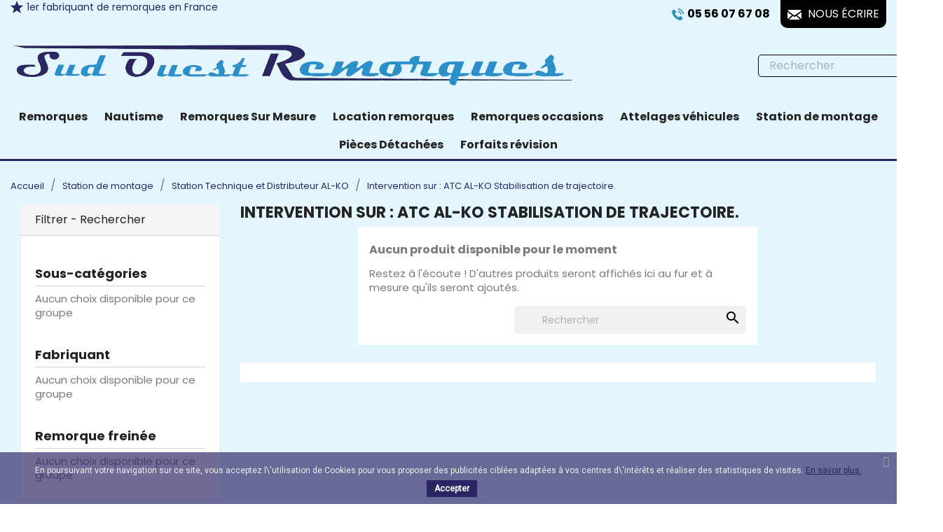

--- FILE ---
content_type: text/html; charset=utf-8
request_url: https://www.remorque-33.com/651-intervention-sur-atc-al-ko-stabilisation-de-trajectoire
body_size: 12998
content:
<!doctype html>
<html lang="fr-FR">

  <head>
    
      
  <meta charset="utf-8">


  <meta http-equiv="x-ua-compatible" content="ie=edge">



  <title>Intervention sur : ATC AL-KO Stabilisation de trajectoire.</title>
  
    
  
  <link rel="preconnect" href="https://fonts.googleapis.com">
<link rel="preconnect" href="https://fonts.gstatic.com" crossorigin>
<link href="https://fonts.googleapis.com/css2?family=Poppins:wght@300;400;700&display=swap" rel="stylesheet">

  <meta name="description" content="Intervention sur : système de stabilisation de trajectoire ATC ALKO pour remorques et caravanes.">
  <meta name="keywords" content="">
        <link rel="canonical" href="https://www.remorque-33.com/651-intervention-sur-atc-al-ko-stabilisation-de-trajectoire">
    
      
  
  
    <script type="application/ld+json">
  {
    "@context": "https://schema.org",
    "@type": "Organization",
    "name" : "Sud Ouest Remorques",
    "url" : "https://www.remorque-33.com/",
          "logo": {
        "@type": "ImageObject",
        "url":"https://www.remorque-33.com/img/logo-1664288142.jpg"
      }
      }
</script>		<link rel="stylesheet" href="https://www.remorque-33.com/themes/classic/assets/cache/theme-c92e0b39.css" media="all">
	
	


        <link rel="preload" href="/modules/creativeelements/views/lib/ceicons/fonts/ceicons.woff2?t6ebnx"
            as="font" type="font/woff2" crossorigin>
                <link rel="preload" href="/modules/creativeelements/views/lib/font-awesome/fonts/fontawesome-webfont.woff2?v=4.7.0"
            as="font" type="font/woff2" crossorigin>
        

<script type="application/ld+json">
  {
    "@context": "https://schema.org",
    "@type": "WebPage",
    "isPartOf": {
      "@type": "WebSite",
      "url":  "https://www.remorque-33.com/",
      "name": "Sud Ouest Remorques"
    },
    "name": "Intervention sur : ATC AL-KO Stabilisation de trajectoire.",
    "url":  "https://www.remorque-33.com/651-intervention-sur-atc-al-ko-stabilisation-de-trajectoire"
  }
</script>


  <script type="application/ld+json">
    {
      "@context": "https://schema.org",
      "@type": "BreadcrumbList",
      "itemListElement": [
                  {
            "@type": "ListItem",
            "position": 1,
            "name": "Accueil",
            "item": "https://www.remorque-33.com/"
          },                  {
            "@type": "ListItem",
            "position": 2,
            "name": "Station de montage",
            "item": "https://www.remorque-33.com/607-station-de-montage"
          },                  {
            "@type": "ListItem",
            "position": 3,
            "name": "Station Technique et Distributeur AL-KO",
            "item": "https://www.remorque-33.com/640-station-technique-et-distributeur-al-ko"
          },                  {
            "@type": "ListItem",
            "position": 4,
            "name": "Intervention sur : ATC AL-KO Stabilisation de trajectoire.",
            "item": "https://www.remorque-33.com/651-intervention-sur-atc-al-ko-stabilisation-de-trajectoire"
          }              ]
    }
  </script>
  
  
  
  <script type="application/ld+json">
  {
    "@context": "https://schema.org",
    "@type": "ItemList",
    "itemListElement": [
        ]
  }
</script>

  
  
    
  

  
    <meta property="og:title" content="Intervention sur : ATC AL-KO Stabilisation de trajectoire." />
    <meta property="og:description" content="Intervention sur : système de stabilisation de trajectoire ATC ALKO pour remorques et caravanes." />
    <meta property="og:url" content="https://www.remorque-33.com/651-intervention-sur-atc-al-ko-stabilisation-de-trajectoire" />
    <meta property="og:site_name" content="Sud Ouest Remorques" />
    <meta property="og:type" content="website" />    



  <meta name="viewport" content="width=device-width, initial-scale=1">



  <link rel="icon" type="image/vnd.microsoft.icon" href="https://www.remorque-33.com/img/favicon.ico?1664288142">
  <link rel="shortcut icon" type="image/x-icon" href="https://www.remorque-33.com/img/favicon.ico?1664288142">



  



  

  <script type="text/javascript">
        var ASSearchUrl = "https:\/\/www.remorque-33.com\/module\/pm_advancedsearch4\/advancedsearch4";
        var LS_Meta = {"v":"6.6.9"};
        var as4_orderBySalesAsc = "Meilleures ventes en dernier";
        var as4_orderBySalesDesc = "Meilleures ventes en premier";
        var prestashop = {"cart":{"products":[],"totals":{"total":{"type":"total","label":"Total","amount":0,"value":"0,00\u00a0\u20ac"},"total_including_tax":{"type":"total","label":"Total TTC","amount":0,"value":"0,00\u00a0\u20ac"},"total_excluding_tax":{"type":"total","label":"Total HT :","amount":0,"value":"0,00\u00a0\u20ac"}},"subtotals":{"products":{"type":"products","label":"Sous-total","amount":0,"value":"0,00\u00a0\u20ac"},"discounts":null,"shipping":{"type":"shipping","label":"Livraison","amount":0,"value":""},"tax":null},"products_count":0,"summary_string":"0 articles","vouchers":{"allowed":0,"added":[]},"discounts":[],"minimalPurchase":0,"minimalPurchaseRequired":""},"currency":{"id":1,"name":"Euro","iso_code":"EUR","iso_code_num":"978","sign":"\u20ac"},"customer":{"lastname":null,"firstname":null,"email":null,"birthday":null,"newsletter":null,"newsletter_date_add":null,"optin":null,"website":null,"company":null,"siret":null,"ape":null,"is_logged":false,"gender":{"type":null,"name":null},"addresses":[]},"language":{"name":"Fran\u00e7ais (French)","iso_code":"fr","locale":"fr-FR","language_code":"fr-fr","is_rtl":"0","date_format_lite":"d\/m\/Y","date_format_full":"d\/m\/Y H:i:s","id":1},"page":{"title":"","canonical":"https:\/\/www.remorque-33.com\/651-intervention-sur-atc-al-ko-stabilisation-de-trajectoire","meta":{"title":"Intervention sur : ATC AL-KO Stabilisation de trajectoire.","description":"Intervention sur : syst\u00e8me de stabilisation de trajectoire ATC ALKO pour remorques et caravanes.","keywords":"","robots":"index"},"page_name":"category","body_classes":{"lang-fr":true,"lang-rtl":false,"country-FR":true,"currency-EUR":true,"layout-left-column":true,"page-category":true,"tax-display-enabled":true,"category-id-651":true,"category-Intervention sur : ATC AL-KO Stabilisation de trajectoire.":true,"category-id-parent-640":true,"category-depth-level-4":true},"admin_notifications":[]},"shop":{"name":"Sud Ouest Remorques","logo":"https:\/\/www.remorque-33.com\/img\/logo-1664288142.jpg","stores_icon":"https:\/\/www.remorque-33.com\/img\/logo_stores.png","favicon":"https:\/\/www.remorque-33.com\/img\/favicon.ico"},"urls":{"base_url":"https:\/\/www.remorque-33.com\/","current_url":"https:\/\/www.remorque-33.com\/651-intervention-sur-atc-al-ko-stabilisation-de-trajectoire","shop_domain_url":"https:\/\/www.remorque-33.com","img_ps_url":"https:\/\/www.remorque-33.com\/img\/","img_cat_url":"https:\/\/www.remorque-33.com\/img\/c\/","img_lang_url":"https:\/\/www.remorque-33.com\/img\/l\/","img_prod_url":"https:\/\/www.remorque-33.com\/img\/p\/","img_manu_url":"https:\/\/www.remorque-33.com\/img\/m\/","img_sup_url":"https:\/\/www.remorque-33.com\/img\/su\/","img_ship_url":"https:\/\/www.remorque-33.com\/img\/s\/","img_store_url":"https:\/\/www.remorque-33.com\/img\/st\/","img_col_url":"https:\/\/www.remorque-33.com\/img\/co\/","img_url":"https:\/\/www.remorque-33.com\/themes\/classic\/assets\/img\/","css_url":"https:\/\/www.remorque-33.com\/themes\/classic\/assets\/css\/","js_url":"https:\/\/www.remorque-33.com\/themes\/classic\/assets\/js\/","pic_url":"https:\/\/www.remorque-33.com\/upload\/","pages":{"address":"https:\/\/www.remorque-33.com\/adresse","addresses":"https:\/\/www.remorque-33.com\/adresses","authentication":"https:\/\/www.remorque-33.com\/connexion","cart":"https:\/\/www.remorque-33.com\/panier","category":"https:\/\/www.remorque-33.com\/index.php?controller=category","cms":"https:\/\/www.remorque-33.com\/index.php?controller=cms","contact":"https:\/\/www.remorque-33.com\/nous-contacter","discount":"https:\/\/www.remorque-33.com\/reduction","guest_tracking":"https:\/\/www.remorque-33.com\/suivi-commande-invite","history":"https:\/\/www.remorque-33.com\/historique-commandes","identity":"https:\/\/www.remorque-33.com\/identite","index":"https:\/\/www.remorque-33.com\/","my_account":"https:\/\/www.remorque-33.com\/mon-compte","order_confirmation":"https:\/\/www.remorque-33.com\/confirmation-commande","order_detail":"https:\/\/www.remorque-33.com\/index.php?controller=order-detail","order_follow":"https:\/\/www.remorque-33.com\/suivi-commande","order":"https:\/\/www.remorque-33.com\/commande","order_return":"https:\/\/www.remorque-33.com\/index.php?controller=order-return","order_slip":"https:\/\/www.remorque-33.com\/avoirs","pagenotfound":"https:\/\/www.remorque-33.com\/page-introuvable","password":"https:\/\/www.remorque-33.com\/recuperation-mot-de-passe","pdf_invoice":"https:\/\/www.remorque-33.com\/index.php?controller=pdf-invoice","pdf_order_return":"https:\/\/www.remorque-33.com\/index.php?controller=pdf-order-return","pdf_order_slip":"https:\/\/www.remorque-33.com\/index.php?controller=pdf-order-slip","prices_drop":"https:\/\/www.remorque-33.com\/promotions","product":"https:\/\/www.remorque-33.com\/index.php?controller=product","search":"https:\/\/www.remorque-33.com\/recherche","sitemap":"https:\/\/www.remorque-33.com\/plan-site","stores":"https:\/\/www.remorque-33.com\/magasins","supplier":"https:\/\/www.remorque-33.com\/fournisseur","register":"https:\/\/www.remorque-33.com\/connexion?create_account=1","order_login":"https:\/\/www.remorque-33.com\/commande?login=1"},"alternative_langs":[],"theme_assets":"\/themes\/classic\/assets\/","actions":{"logout":"https:\/\/www.remorque-33.com\/?mylogout="},"no_picture_image":{"bySize":{"cart_default":{"url":"https:\/\/www.remorque-33.com\/img\/p\/fr-default-cart_default.jpg","width":80,"height":80},"small_default":{"url":"https:\/\/www.remorque-33.com\/img\/p\/fr-default-small_default.jpg","width":98,"height":98},"medium_default":{"url":"https:\/\/www.remorque-33.com\/img\/p\/fr-default-medium_default.jpg","width":125,"height":125},"home_default":{"url":"https:\/\/www.remorque-33.com\/img\/p\/fr-default-home_default.jpg","width":250,"height":250},"large_default":{"url":"https:\/\/www.remorque-33.com\/img\/p\/fr-default-large_default.jpg","width":458,"height":458},"thickbox_default":{"url":"https:\/\/www.remorque-33.com\/img\/p\/fr-default-thickbox_default.jpg","width":800,"height":800}},"small":{"url":"https:\/\/www.remorque-33.com\/img\/p\/fr-default-cart_default.jpg","width":80,"height":80},"medium":{"url":"https:\/\/www.remorque-33.com\/img\/p\/fr-default-home_default.jpg","width":250,"height":250},"large":{"url":"https:\/\/www.remorque-33.com\/img\/p\/fr-default-thickbox_default.jpg","width":800,"height":800},"legend":""}},"configuration":{"display_taxes_label":true,"display_prices_tax_incl":true,"is_catalog":true,"show_prices":true,"opt_in":{"partner":true},"quantity_discount":{"type":"discount","label":"Remise sur prix unitaire"},"voucher_enabled":0,"return_enabled":0},"field_required":[],"breadcrumb":{"links":[{"title":"Accueil","url":"https:\/\/www.remorque-33.com\/"},{"title":"Station de montage","url":"https:\/\/www.remorque-33.com\/607-station-de-montage"},{"title":"Station Technique et Distributeur AL-KO","url":"https:\/\/www.remorque-33.com\/640-station-technique-et-distributeur-al-ko"},{"title":"Intervention sur : ATC AL-KO Stabilisation de trajectoire.","url":"https:\/\/www.remorque-33.com\/651-intervention-sur-atc-al-ko-stabilisation-de-trajectoire"}],"count":4},"link":{"protocol_link":"https:\/\/","protocol_content":"https:\/\/"},"time":1769323356,"static_token":"8ebe46cc20460acd72fe76dffe2056bf","token":"da7eb9792f5562908b8abc133f2b51f3","debug":false};
        var psr_icon_color = "#F19D76";
      </script>



  <meta name="generator" content="Powered by Creative Slider 6.6.9 - Multi-Purpose, Responsive, Parallax, Mobile-Friendly Slider Module for PrestaShop." />

<!-- emarketing start -->


<!-- emarketing end -->
<link href="https://fonts.googleapis.com/css?family=Roboto" rel="stylesheet" type="text/css" media="all">





<script type="text/javascript">

    var cb_settings = {

        cb_bg_color:"rgba(42, 37, 100, 0.67)",

        cb_font_style:"Roboto",

        cb_text_color:"#efefef",

        cb_inf_text_color:"#2a2564",

        cb_loop:"1",

        cb_font_size:"12",

        cb_button_bg_color:"#2a2564",

        cb_button_bg_color_hover:"#2a2564",

        cb_button_text_color:"#ffffff",

    };



    var cb_cms_url = "https://www.remorque-33.com/content/11-actualites";

    var cb_position = "bottom";

    var cb_text = "En poursuivant votre navigation sur ce site, vous acceptez l\\\&#039;utilisation de Cookies pour vous proposer des publicités ciblées adaptées à vos centres d\\\&#039;intérêts et réaliser des statistiques de visites.";

    var cb_link_text = "En savoir plus.";

    var cd_button_text = "Accepter";

</script>





    <meta id="js-rcpgtm-tracking-config" data-tracking-data="%7B%22gtm%22%3A%7B%22tracking_id%22%3A%22GTM-WGNTDCT%22%2C%22is_disable_tracking%22%3Afalse%7D%2C%22gua%22%3A%7B%22tracking_id%22%3A%22UA-190829682-2%22%2C%22site_speed_sample_rate%22%3A1%2C%22is_data_import%22%3Atrue%2C%22is_anonymize_ip%22%3Atrue%2C%22is_user_id%22%3Afalse%2C%22is_link_attribution%22%3Atrue%2C%22cross_domain_list%22%3A%5B%5D%2C%22dimensions%22%3A%7B%22ecomm_prodid%22%3A1%2C%22ecomm_pagetype%22%3A2%2C%22ecomm_totalvalue%22%3A3%2C%22dynx_itemid%22%3A4%2C%22dynx_itemid2%22%3A5%2C%22dynx_pagetype%22%3A6%2C%22dynx_totalvalue%22%3A7%7D%7D%2C%22ga4%22%3A%7B%22tracking_id%22%3A%22G-NCHJ8Z2XEN%22%2C%22is_data_import%22%3Atrue%7D%2C%22gads%22%3A%7B%22tracking_id%22%3A%22413114236%22%2C%22merchant_id%22%3A%22%22%2C%22conversion_labels%22%3A%7B%22create_account%22%3A%22%22%2C%22product_view%22%3A%22%22%2C%22add_to_cart%22%3A%22%22%2C%22begin_checkout%22%3A%22%22%2C%22purchase%22%3A%22qkmeCI2il_kBEPy-_sQB%22%7D%7D%2C%22gfeeds%22%3A%7B%22retail%22%3A%7B%22is_enabled%22%3Afalse%2C%22prefix%22%3A%22%22%2C%22variant%22%3A%22%22%7D%2C%22custom%22%3A%7B%22is_enabled%22%3Afalse%2C%22is_id2%22%3Afalse%2C%22prefix%22%3A%22%22%2C%22variant%22%3A%22%22%7D%7D%2C%22optimize%22%3A%7B%22tracking_id%22%3A%22%22%2C%22is_async%22%3Afalse%2C%22hiding_class_name%22%3A%22optimize-loading%22%2C%22hiding_timeout%22%3A3000%7D%2C%22bing%22%3A%7B%22tracking_id%22%3A%22%22%2C%22feed_prefix%22%3A%22%22%2C%22feed_variant%22%3A%22%22%7D%2C%22facebook%22%3A%7B%22tracking_id%22%3A%22%22%2C%22feed_prefix%22%3A%22%22%2C%22feed_variant%22%3A%22%22%7D%2C%22twitter%22%3A%7B%22tracking_id%22%3A%22%22%7D%2C%22criteo%22%3A%7B%22tracking_id%22%3A%22%22%2C%22feed_prefix%22%3A%22%22%2C%22feed_variant%22%3A%22%22%7D%2C%22context%22%3A%7B%22browser%22%3A%7B%22device_type%22%3A1%7D%2C%22localization%22%3A%7B%22id_country%22%3A8%2C%22country_code%22%3A%22FR%22%2C%22id_currency%22%3A1%2C%22currency_code%22%3A%22EUR%22%2C%22id_lang%22%3A1%2C%22lang_code%22%3A%22fr%22%7D%2C%22page%22%3A%7B%22controller_name%22%3A%22category%22%2C%22products_per_page%22%3A60%2C%22category%22%3A%7B%22id_category%22%3A651%2C%22name%22%3A%22Intervention%20sur%20%3A%20ATC%20AL-KO%20Stabilisation%20de%20trajectoire.%22%2C%22path%22%3A%5B%22Accueil%22%2C%22Station%20de%20montage%22%2C%22Station%20Technique%20et%20Distributeur%20AL-KO%22%2C%22Intervention%20sur%20%3A%20ATC%20AL-KO%20Stabilisation%20de%20trajectoire.%22%5D%7D%2C%22search_term%22%3A%22%22%7D%2C%22shop%22%3A%7B%22id_shop%22%3A1%2C%22shop_name%22%3A%22Sud%20Ouest%20Remorque%2033%22%2C%22base_dir%22%3A%22https%3A%2F%2Fwww.remorque-33.com%2F%22%7D%2C%22tracking_module%22%3A%7B%22module_name%22%3A%22rcpgtagmanager%22%2C%22checkout_module%22%3A%7B%22module%22%3A%22default%22%2C%22controller%22%3A%22order%22%7D%2C%22service_version%22%3A%2217%22%2C%22token%22%3A%2213795a3a50bae43997c8e84ee0478e00%22%7D%2C%22user%22%3A%5B%5D%7D%7D">
    <script type="text/javascript" data-keepinline="true" data-cfasync="false" src="/modules/rcpgtagmanager/views/js/hook/trackingClient.bundle.js"></script>



    
  </head>

  <body id="category" class="lang-fr country-fr currency-eur layout-left-column page-category tax-display-enabled category-id-651 category-intervention-sur-atc-al-ko-stabilisation-de-trajectoire- category-id-parent-640 category-depth-level-4 elementor-page elementor-page-651040101">

    
      
    

    <main>
      
              

      <header id="header">
        
          
  <div class="header-banner">
    
  </div>



  <nav class="header-nav">
    <div class="container-fluid">
      <div class="row">
        <div class="hidden-sm-down">
          <div class="col-md-5 col-xs-12">
            <p class="title_nav"><img src="https://www.remorque-33.com/themes/classic/assets/img/star.png" alt="">1er fabriquant de remorques en France </p>
          </div>
          <div class="col-md-7 right-nav">
              <div id="_desktop_contact_link">
  <div id="contact-link">
    <div class="phone">
       <img class="nav-icon" src="https://www.remorque-33.com/themes/classic/assets/img/phone.png" /><span>05 56 07 67 08</span> 
    </div>
    
    <div class="mail">
      <a href="https://www.remorque-33.com/nous-contacter"><img class="nav-icon" src="https://www.remorque-33.com/themes/classic/assets/img/email.png" /> <span>Nous écrire</span></a>
    </div>
   
    
   
  </div>
</div>

          </div>
        </div>
         <div class="top-logo" id="_mobile_logo"></div>
        <div class="hidden-md-up text-sm-center mobile">
           
          <!-- <div class="float-xs-right" id="_mobile_cart"></div>
          <div class="float-xs-right" id="_mobile_user_info"></div> -->
          <div class="float-xs-right iconnes_mobile">
            <div id="search_widget" class="search-widgets" data-search-controller-url="//www.remorque-33.com/recherche">
  <form method="get" action="//www.remorque-33.com/recherche">
    <input type="hidden" name="controller" value="search">
    <i class="material-icons search" aria-hidden="true">search</i>
    <input type="text" name="s" value="" placeholder="Rechercher" aria-label="Rechercher">
    <i class="material-icons clear" aria-hidden="true">clear</i>
  </form>
</div>

          </div>
          <div class="float-xs-left" id="menu-icon">
            <i class="material-icons d-inline" style="color: #2a2564;">&#xE5D2;</i><span style="color: #2a2564;margin-left: 15px;">MENU</span>
          </div>
         
          <div class="clearfix"></div>
        </div>
      </div>
    </div>
  </nav>



  <div class="header-top">
    <div class="container-fluid">
       <div class="row menu_head">
        <div class="col-md-3 hidden-sm-down" id="_desktop_logo">
                                     <a href="https://www.remorque-33.com/">
                <img src="https://www.remorque-33.com/themes/classic/assets/img/SOR-logo.png" alt="">
               </a> 
                              </div>
        <div class="col-md-7 col-xs-12 menu">
           
        </div>
        <div class="col-md-2 hidden-sm-down iconnes">
          <div id="search_widget" class="search-widgets" data-search-controller-url="//www.remorque-33.com/recherche">
  <form method="get" action="//www.remorque-33.com/recherche">
    <input type="hidden" name="controller" value="search">
    <i class="material-icons search" aria-hidden="true">search</i>
    <input type="text" name="s" value="" placeholder="Rechercher" aria-label="Rechercher">
    <i class="material-icons clear" aria-hidden="true">clear</i>
  </form>
</div>

        </div>
      </div>
      <div id="mobile_top_menu_wrapper" class="row hidden-md-up" style="display:none;">
        <div class="js-top-menu mobile" id="_mobile_top_menu"></div>
        <div class="js-top-menu-bottom">
          <div id="_mobile_currency_selector"></div>
          <div id="_mobile_language_selector"></div>
          <!-- <div id="_mobile_contact_link"></div> -->
        </div>
      </div>
    </div>
  </div>
  

<div class="menu js-top-menu position-static hidden-sm-down" id="_desktop_top_menu">
    
          <ul class="top-menu" id="top-menu" data-depth="0">
                    <li class="category" id="category-536">
                          <a
                class="dropdown-item"
                href="https://www.remorque-33.com/536-remorques" data-depth="0"
                              >
                                                                      <span class="float-xs-right hidden-md-up">
                    <span data-target="#top_sub_menu_90692" data-toggle="collapse" class="navbar-toggler collapse-icons">
                      <i class="material-icons add">&#xE313;</i>
                      <i class="material-icons remove">&#xE316;</i>
                    </span>
                  </span>
                                Remorques
              </a>
                            <div  class="popover sub-menu js-sub-menu collapse" id="top_sub_menu_90692">
                
          <ul class="top-menu"  data-depth="1">
                    <li class="category" id="category-548">
                          <a
                class="dropdown-item dropdown-submenu"
                href="https://www.remorque-33.com/548-remorques-plateau-espace-vert" data-depth="1"
                              >
                                                                      <span class="float-xs-right hidden-md-up">
                    <span data-target="#top_sub_menu_51411" data-toggle="collapse" class="navbar-toggler collapse-icons">
                      <i class="material-icons add">&#xE313;</i>
                      <i class="material-icons remove">&#xE316;</i>
                    </span>
                  </span>
                                Remorques plateau Espace-vert
              </a>
                            <div  class="collapse" id="top_sub_menu_51411">
                
          <ul class="top-menu"  data-depth="2">
                    <li class="category" id="category-700">
                          <a
                class="dropdown-item"
                href="https://www.remorque-33.com/700-ifor-williams" data-depth="2"
                              >
                                IFOR WILLIAMS
              </a>
                          </li>
                    <li class="category" id="category-701">
                          <a
                class="dropdown-item"
                href="https://www.remorque-33.com/701-lider" data-depth="2"
                              >
                                LIDER
              </a>
                          </li>
                    <li class="category" id="category-702">
                          <a
                class="dropdown-item"
                href="https://www.remorque-33.com/702-humbaur" data-depth="2"
                              >
                                HUMBAUR
              </a>
                          </li>
                    <li class="category" id="category-704">
                          <a
                class="dropdown-item"
                href="https://www.remorque-33.com/704-erde-expert" data-depth="2"
                              >
                                ERDE EXPERT
              </a>
                          </li>
                    <li class="category" id="category-705">
                          <a
                class="dropdown-item"
                href="https://www.remorque-33.com/705-mecanorem" data-depth="2"
                              >
                                MECANOREM
              </a>
                          </li>
              </ul>
    
              </div>
                          </li>
                    <li class="category" id="category-730">
                          <a
                class="dropdown-item dropdown-submenu"
                href="https://www.remorque-33.com/730-remorque-plateau-roues-dessous" data-depth="1"
                              >
                                                                      <span class="float-xs-right hidden-md-up">
                    <span data-target="#top_sub_menu_23270" data-toggle="collapse" class="navbar-toggler collapse-icons">
                      <i class="material-icons add">&#xE313;</i>
                      <i class="material-icons remove">&#xE316;</i>
                    </span>
                  </span>
                                Remorque Plateau roues dessous
              </a>
                            <div  class="collapse" id="top_sub_menu_23270">
                
          <ul class="top-menu"  data-depth="2">
                    <li class="category" id="category-731">
                          <a
                class="dropdown-item"
                href="https://www.remorque-33.com/731-erde-expert" data-depth="2"
                              >
                                ERDE Expert 
              </a>
                          </li>
                    <li class="category" id="category-732">
                          <a
                class="dropdown-item"
                href="https://www.remorque-33.com/732-lider" data-depth="2"
                              >
                                LIDER
              </a>
                          </li>
                    <li class="category" id="category-743">
                          <a
                class="dropdown-item"
                href="https://www.remorque-33.com/743-brenderup" data-depth="2"
                              >
                                BRENDERUP
              </a>
                          </li>
                    <li class="category" id="category-789">
                          <a
                class="dropdown-item"
                href="https://www.remorque-33.com/789-ifor-williams" data-depth="2"
                              >
                                IFOR WILLIAMS 
              </a>
                          </li>
                    <li class="category" id="category-806">
                          <a
                class="dropdown-item"
                href="https://www.remorque-33.com/806-humbaur" data-depth="2"
                              >
                                HUMBAUR
              </a>
                          </li>
              </ul>
    
              </div>
                          </li>
                    <li class="category" id="category-549">
                          <a
                class="dropdown-item dropdown-submenu"
                href="https://www.remorque-33.com/549-remorque-benne-tribenne" data-depth="1"
                              >
                                                                      <span class="float-xs-right hidden-md-up">
                    <span data-target="#top_sub_menu_40730" data-toggle="collapse" class="navbar-toggler collapse-icons">
                      <i class="material-icons add">&#xE313;</i>
                      <i class="material-icons remove">&#xE316;</i>
                    </span>
                  </span>
                                Remorque Benne &amp; Tribenne
              </a>
                            <div  class="collapse" id="top_sub_menu_40730">
                
          <ul class="top-menu"  data-depth="2">
                    <li class="category" id="category-695">
                          <a
                class="dropdown-item"
                href="https://www.remorque-33.com/695-ifor-williams" data-depth="2"
                              >
                                IFOR WILLIAMS
              </a>
                          </li>
                    <li class="category" id="category-706">
                          <a
                class="dropdown-item"
                href="https://www.remorque-33.com/706-erde-expert" data-depth="2"
                              >
                                ERDE EXPERT
              </a>
                          </li>
                    <li class="category" id="category-707">
                          <a
                class="dropdown-item"
                href="https://www.remorque-33.com/707-lider" data-depth="2"
                              >
                                LIDER
              </a>
                          </li>
                    <li class="category" id="category-708">
                          <a
                class="dropdown-item"
                href="https://www.remorque-33.com/708-humbaur" data-depth="2"
                              >
                                HUMBAUR
              </a>
                          </li>
                    <li class="category" id="category-709">
                          <a
                class="dropdown-item"
                href="https://www.remorque-33.com/709-sud-ouest-remorques" data-depth="2"
                              >
                                SUD OUEST REMORQUES
              </a>
                          </li>
              </ul>
    
              </div>
                          </li>
                    <li class="category" id="category-550">
                          <a
                class="dropdown-item dropdown-submenu"
                href="https://www.remorque-33.com/550-remorque-porte-voiture" data-depth="1"
                              >
                                                                      <span class="float-xs-right hidden-md-up">
                    <span data-target="#top_sub_menu_87215" data-toggle="collapse" class="navbar-toggler collapse-icons">
                      <i class="material-icons add">&#xE313;</i>
                      <i class="material-icons remove">&#xE316;</i>
                    </span>
                  </span>
                                Remorque Porte-voiture
              </a>
                            <div  class="collapse" id="top_sub_menu_87215">
                
          <ul class="top-menu"  data-depth="2">
                    <li class="category" id="category-670">
                          <a
                class="dropdown-item"
                href="https://www.remorque-33.com/670-lider" data-depth="2"
                              >
                                LIDER
              </a>
                          </li>
                    <li class="category" id="category-672">
                          <a
                class="dropdown-item"
                href="https://www.remorque-33.com/672-brenderup" data-depth="2"
                              >
                                BRENDERUP
              </a>
                          </li>
                    <li class="category" id="category-693">
                          <a
                class="dropdown-item"
                href="https://www.remorque-33.com/693-ifor-williams" data-depth="2"
                              >
                                IFOR WILLIAMS
              </a>
                          </li>
                    <li class="category" id="category-728">
                          <a
                class="dropdown-item"
                href="https://www.remorque-33.com/728-erde-expert" data-depth="2"
                              >
                                ERDE EXPERT
              </a>
                          </li>
                    <li class="category" id="category-808">
                          <a
                class="dropdown-item"
                href="https://www.remorque-33.com/808-humbaur" data-depth="2"
                              >
                                HUMBAUR
              </a>
                          </li>
              </ul>
    
              </div>
                          </li>
                    <li class="category" id="category-551">
                          <a
                class="dropdown-item dropdown-submenu"
                href="https://www.remorque-33.com/551-remorque-porte-engin-tp" data-depth="1"
                              >
                                                                      <span class="float-xs-right hidden-md-up">
                    <span data-target="#top_sub_menu_3522" data-toggle="collapse" class="navbar-toggler collapse-icons">
                      <i class="material-icons add">&#xE313;</i>
                      <i class="material-icons remove">&#xE316;</i>
                    </span>
                  </span>
                                Remorque Porte-engin TP
              </a>
                            <div  class="collapse" id="top_sub_menu_3522">
                
          <ul class="top-menu"  data-depth="2">
                    <li class="category" id="category-696">
                          <a
                class="dropdown-item"
                href="https://www.remorque-33.com/696-lider" data-depth="2"
                              >
                                LIDER
              </a>
                          </li>
                    <li class="category" id="category-697">
                          <a
                class="dropdown-item"
                href="https://www.remorque-33.com/697-ifor-williams" data-depth="2"
                              >
                                IFOR WILLIAMS
              </a>
                          </li>
                    <li class="category" id="category-699">
                          <a
                class="dropdown-item"
                href="https://www.remorque-33.com/699-ecim" data-depth="2"
                              >
                                ECIM
              </a>
                          </li>
              </ul>
    
              </div>
                          </li>
                    <li class="category" id="category-552">
                          <a
                class="dropdown-item dropdown-submenu"
                href="https://www.remorque-33.com/552-remorque-fourgon" data-depth="1"
                              >
                                                                      <span class="float-xs-right hidden-md-up">
                    <span data-target="#top_sub_menu_19124" data-toggle="collapse" class="navbar-toggler collapse-icons">
                      <i class="material-icons add">&#xE313;</i>
                      <i class="material-icons remove">&#xE316;</i>
                    </span>
                  </span>
                                Remorque Fourgon
              </a>
                            <div  class="collapse" id="top_sub_menu_19124">
                
          <ul class="top-menu"  data-depth="2">
                    <li class="category" id="category-710">
                          <a
                class="dropdown-item"
                href="https://www.remorque-33.com/710-ifor-williams" data-depth="2"
                              >
                                IFOR WILLIAMS
              </a>
                          </li>
                    <li class="category" id="category-711">
                          <a
                class="dropdown-item"
                href="https://www.remorque-33.com/711-humbaur" data-depth="2"
                              >
                                HUMBAUR
              </a>
                          </li>
                    <li class="category" id="category-712">
                          <a
                class="dropdown-item"
                href="https://www.remorque-33.com/712-lider" data-depth="2"
                              >
                                LIDER
              </a>
                          </li>
                    <li class="category" id="category-742">
                          <a
                class="dropdown-item"
                href="https://www.remorque-33.com/742-brenderup" data-depth="2"
                              >
                                BRENDERUP
              </a>
                          </li>
              </ul>
    
              </div>
                          </li>
                    <li class="category" id="category-553">
                          <a
                class="dropdown-item dropdown-submenu"
                href="https://www.remorque-33.com/553-remorque-magasin-et-isotherme-vehicule-magasin" data-depth="1"
                              >
                                                                      <span class="float-xs-right hidden-md-up">
                    <span data-target="#top_sub_menu_26667" data-toggle="collapse" class="navbar-toggler collapse-icons">
                      <i class="material-icons add">&#xE313;</i>
                      <i class="material-icons remove">&#xE316;</i>
                    </span>
                  </span>
                                Remorque  Magasin et isotherme , vehicule magasin
              </a>
                            <div  class="collapse" id="top_sub_menu_26667">
                
          <ul class="top-menu"  data-depth="2">
                    <li class="category" id="category-713">
                          <a
                class="dropdown-item"
                href="https://www.remorque-33.com/713-sud-ouest-remorques" data-depth="2"
                              >
                                SUD OUEST REMORQUES
              </a>
                          </li>
              </ul>
    
              </div>
                          </li>
                    <li class="category" id="category-676">
                          <a
                class="dropdown-item dropdown-submenu"
                href="https://www.remorque-33.com/676-van-a-chevaux-et-betailleres" data-depth="1"
                              >
                                                                      <span class="float-xs-right hidden-md-up">
                    <span data-target="#top_sub_menu_69720" data-toggle="collapse" class="navbar-toggler collapse-icons">
                      <i class="material-icons add">&#xE313;</i>
                      <i class="material-icons remove">&#xE316;</i>
                    </span>
                  </span>
                                Van à chevaux et bétaillères
              </a>
                            <div  class="collapse" id="top_sub_menu_69720">
                
          <ul class="top-menu"  data-depth="2">
                    <li class="category" id="category-785">
                          <a
                class="dropdown-item"
                href="https://www.remorque-33.com/785-ifor-williams" data-depth="2"
                              >
                                IFOR WILLIAMS
              </a>
                          </li>
                    <li class="category" id="category-787">
                          <a
                class="dropdown-item"
                href="https://www.remorque-33.com/787-lider" data-depth="2"
                              >
                                LIDER
              </a>
                          </li>
              </ul>
    
              </div>
                          </li>
                    <li class="category" id="category-684">
                          <a
                class="dropdown-item dropdown-submenu"
                href="https://www.remorque-33.com/684-remorques-bagageres-et-utilitaires" data-depth="1"
                              >
                                                                      <span class="float-xs-right hidden-md-up">
                    <span data-target="#top_sub_menu_33860" data-toggle="collapse" class="navbar-toggler collapse-icons">
                      <i class="material-icons add">&#xE313;</i>
                      <i class="material-icons remove">&#xE316;</i>
                    </span>
                  </span>
                                Remorques Bagagères et Utilitaires
              </a>
                            <div  class="collapse" id="top_sub_menu_33860">
                
          <ul class="top-menu"  data-depth="2">
                    <li class="category" id="category-725">
                          <a
                class="dropdown-item"
                href="https://www.remorque-33.com/725-lider" data-depth="2"
                              >
                                LIDER
              </a>
                          </li>
                    <li class="category" id="category-726">
                          <a
                class="dropdown-item"
                href="https://www.remorque-33.com/726-erde" data-depth="2"
                              >
                                ERDE
              </a>
                          </li>
                    <li class="category" id="category-727">
                          <a
                class="dropdown-item"
                href="https://www.remorque-33.com/727-erde-expert" data-depth="2"
                              >
                                ERDE EXPERT
              </a>
                          </li>
              </ul>
    
              </div>
                          </li>
                    <li class="category" id="category-689">
                          <a
                class="dropdown-item dropdown-submenu"
                href="https://www.remorque-33.com/689-remorque-porte-moto-quad" data-depth="1"
                              >
                                                                      <span class="float-xs-right hidden-md-up">
                    <span data-target="#top_sub_menu_93218" data-toggle="collapse" class="navbar-toggler collapse-icons">
                      <i class="material-icons add">&#xE313;</i>
                      <i class="material-icons remove">&#xE316;</i>
                    </span>
                  </span>
                                Remorque porte moto / quad
              </a>
                            <div  class="collapse" id="top_sub_menu_93218">
                
          <ul class="top-menu"  data-depth="2">
                    <li class="category" id="category-719">
                          <a
                class="dropdown-item"
                href="https://www.remorque-33.com/719-lider" data-depth="2"
                              >
                                LIDER
              </a>
                          </li>
                    <li class="category" id="category-720">
                          <a
                class="dropdown-item"
                href="https://www.remorque-33.com/720-erde" data-depth="2"
                              >
                                ERDE
              </a>
                          </li>
                    <li class="category" id="category-729">
                          <a
                class="dropdown-item"
                href="https://www.remorque-33.com/729-sud-ouest-remorques" data-depth="2"
                              >
                                SUD OUEST REMORQUES
              </a>
                          </li>
              </ul>
    
              </div>
                          </li>
                    <li class="category" id="category-810">
                          <a
                class="dropdown-item dropdown-submenu"
                href="https://www.remorque-33.com/810-remorques-speciales-" data-depth="1"
                              >
                                Remorques Spéciales
              </a>
                          </li>
              </ul>
    
              </div>
                          </li>
                    <li class="category" id="category-537">
                          <a
                class="dropdown-item"
                href="https://www.remorque-33.com/537-nautisme" data-depth="0"
                              >
                                                                      <span class="float-xs-right hidden-md-up">
                    <span data-target="#top_sub_menu_53298" data-toggle="collapse" class="navbar-toggler collapse-icons">
                      <i class="material-icons add">&#xE313;</i>
                      <i class="material-icons remove">&#xE316;</i>
                    </span>
                  </span>
                                Nautisme
              </a>
                            <div  class="popover sub-menu js-sub-menu collapse" id="top_sub_menu_53298">
                
          <ul class="top-menu"  data-depth="1">
                    <li class="category" id="category-559">
                          <a
                class="dropdown-item dropdown-submenu"
                href="https://www.remorque-33.com/559-motonautisme" data-depth="1"
                              >
                                                                      <span class="float-xs-right hidden-md-up">
                    <span data-target="#top_sub_menu_27805" data-toggle="collapse" class="navbar-toggler collapse-icons">
                      <i class="material-icons add">&#xE313;</i>
                      <i class="material-icons remove">&#xE316;</i>
                    </span>
                  </span>
                                Motonautisme
              </a>
                            <div  class="collapse" id="top_sub_menu_27805">
                
          <ul class="top-menu"  data-depth="2">
                    <li class="category" id="category-665">
                          <a
                class="dropdown-item"
                href="https://www.remorque-33.com/665-sun-way" data-depth="2"
                              >
                                Sun Way
              </a>
                          </li>
                    <li class="category" id="category-666">
                          <a
                class="dropdown-item"
                href="https://www.remorque-33.com/666-brenderup" data-depth="2"
                              >
                                Brenderup
              </a>
                          </li>
                    <li class="category" id="category-667">
                          <a
                class="dropdown-item"
                href="https://www.remorque-33.com/667-mecanorem" data-depth="2"
                              >
                                Mécanorem
              </a>
                          </li>
                    <li class="category" id="category-669">
                          <a
                class="dropdown-item"
                href="https://www.remorque-33.com/669-sud-ouest-remorques" data-depth="2"
                              >
                                Sud Ouest Remorques
              </a>
                          </li>
              </ul>
    
              </div>
                          </li>
                    <li class="category" id="category-560">
                          <a
                class="dropdown-item dropdown-submenu"
                href="https://www.remorque-33.com/560-remorque-porte-bateau-immergeable" data-depth="1"
                              >
                                Remorque Porte-bateau Immergeable
              </a>
                          </li>
                    <li class="category" id="category-561">
                          <a
                class="dropdown-item dropdown-submenu"
                href="https://www.remorque-33.com/561-remorque-porte-jet-ski" data-depth="1"
                              >
                                                                      <span class="float-xs-right hidden-md-up">
                    <span data-target="#top_sub_menu_25761" data-toggle="collapse" class="navbar-toggler collapse-icons">
                      <i class="material-icons add">&#xE313;</i>
                      <i class="material-icons remove">&#xE316;</i>
                    </span>
                  </span>
                                Remorque Porte-jet ski
              </a>
                            <div  class="collapse" id="top_sub_menu_25761">
                
          <ul class="top-menu"  data-depth="2">
                    <li class="category" id="category-733">
                          <a
                class="dropdown-item"
                href="https://www.remorque-33.com/733-sun-way" data-depth="2"
                              >
                                Sun Way 
              </a>
                          </li>
                    <li class="category" id="category-777">
                          <a
                class="dropdown-item"
                href="https://www.remorque-33.com/777-brenderup" data-depth="2"
                              >
                                Brenderup
              </a>
                          </li>
                    <li class="category" id="category-790">
                          <a
                class="dropdown-item"
                href="https://www.remorque-33.com/790-sud-ouest-remorques" data-depth="2"
                              >
                                Sud Ouest Remorques
              </a>
                          </li>
              </ul>
    
              </div>
                          </li>
                    <li class="category" id="category-734">
                          <a
                class="dropdown-item dropdown-submenu"
                href="https://www.remorque-33.com/734-timon-basculant" data-depth="1"
                              >
                                                                      <span class="float-xs-right hidden-md-up">
                    <span data-target="#top_sub_menu_48886" data-toggle="collapse" class="navbar-toggler collapse-icons">
                      <i class="material-icons add">&#xE313;</i>
                      <i class="material-icons remove">&#xE316;</i>
                    </span>
                  </span>
                                Timon Basculant
              </a>
                            <div  class="collapse" id="top_sub_menu_48886">
                
          <ul class="top-menu"  data-depth="2">
                    <li class="category" id="category-735">
                          <a
                class="dropdown-item"
                href="https://www.remorque-33.com/735-sun-way" data-depth="2"
                              >
                                Sun Way 
              </a>
                          </li>
              </ul>
    
              </div>
                          </li>
                    <li class="category" id="category-736">
                          <a
                class="dropdown-item dropdown-submenu"
                href="https://www.remorque-33.com/736-pneumatique" data-depth="1"
                              >
                                                                      <span class="float-xs-right hidden-md-up">
                    <span data-target="#top_sub_menu_88508" data-toggle="collapse" class="navbar-toggler collapse-icons">
                      <i class="material-icons add">&#xE313;</i>
                      <i class="material-icons remove">&#xE316;</i>
                    </span>
                  </span>
                                Pneumatique
              </a>
                            <div  class="collapse" id="top_sub_menu_88508">
                
          <ul class="top-menu"  data-depth="2">
                    <li class="category" id="category-737">
                          <a
                class="dropdown-item"
                href="https://www.remorque-33.com/737-sun-way" data-depth="2"
                              >
                                Sun Way 
              </a>
                          </li>
                    <li class="category" id="category-767">
                          <a
                class="dropdown-item"
                href="https://www.remorque-33.com/767-mecanorem" data-depth="2"
                              >
                                Mécanorem 
              </a>
                          </li>
                    <li class="category" id="category-780">
                          <a
                class="dropdown-item"
                href="https://www.remorque-33.com/780-brenderup" data-depth="2"
                              >
                                Brenderup
              </a>
                          </li>
              </ul>
    
              </div>
                          </li>
                    <li class="category" id="category-738">
                          <a
                class="dropdown-item dropdown-submenu"
                href="https://www.remorque-33.com/738-porte-barques" data-depth="1"
                              >
                                                                      <span class="float-xs-right hidden-md-up">
                    <span data-target="#top_sub_menu_87435" data-toggle="collapse" class="navbar-toggler collapse-icons">
                      <i class="material-icons add">&#xE313;</i>
                      <i class="material-icons remove">&#xE316;</i>
                    </span>
                  </span>
                                Porte Barques 
              </a>
                            <div  class="collapse" id="top_sub_menu_87435">
                
          <ul class="top-menu"  data-depth="2">
                    <li class="category" id="category-739">
                          <a
                class="dropdown-item"
                href="https://www.remorque-33.com/739-sun-way" data-depth="2"
                              >
                                Sun Way 
              </a>
                          </li>
                    <li class="category" id="category-771">
                          <a
                class="dropdown-item"
                href="https://www.remorque-33.com/771-mecanorem" data-depth="2"
                              >
                                Mécanorem 
              </a>
                          </li>
              </ul>
    
              </div>
                          </li>
                    <li class="category" id="category-740">
                          <a
                class="dropdown-item dropdown-submenu"
                href="https://www.remorque-33.com/740-voilier-a-gruter" data-depth="1"
                              >
                                                                      <span class="float-xs-right hidden-md-up">
                    <span data-target="#top_sub_menu_78221" data-toggle="collapse" class="navbar-toggler collapse-icons">
                      <i class="material-icons add">&#xE313;</i>
                      <i class="material-icons remove">&#xE316;</i>
                    </span>
                  </span>
                                Voilier à gruter 
              </a>
                            <div  class="collapse" id="top_sub_menu_78221">
                
          <ul class="top-menu"  data-depth="2">
                    <li class="category" id="category-741">
                          <a
                class="dropdown-item"
                href="https://www.remorque-33.com/741-sun-way" data-depth="2"
                              >
                                Sun Way 
              </a>
                          </li>
                    <li class="category" id="category-769">
                          <a
                class="dropdown-item"
                href="https://www.remorque-33.com/769-mecanorem" data-depth="2"
                              >
                                Mécanorem
              </a>
                          </li>
                    <li class="category" id="category-781">
                          <a
                class="dropdown-item"
                href="https://www.remorque-33.com/781-brenderup" data-depth="2"
                              >
                                Brenderup
              </a>
                          </li>
              </ul>
    
              </div>
                          </li>
                    <li class="category" id="category-766">
                          <a
                class="dropdown-item dropdown-submenu"
                href="https://www.remorque-33.com/766-canoes-kayaks-et-catamarans" data-depth="1"
                              >
                                                                      <span class="float-xs-right hidden-md-up">
                    <span data-target="#top_sub_menu_40375" data-toggle="collapse" class="navbar-toggler collapse-icons">
                      <i class="material-icons add">&#xE313;</i>
                      <i class="material-icons remove">&#xE316;</i>
                    </span>
                  </span>
                                Canoës, Kayaks et Catamarans
              </a>
                            <div  class="collapse" id="top_sub_menu_40375">
                
          <ul class="top-menu"  data-depth="2">
                    <li class="category" id="category-770">
                          <a
                class="dropdown-item"
                href="https://www.remorque-33.com/770-mecanorem" data-depth="2"
                              >
                                Mécanorem
              </a>
                          </li>
                    <li class="category" id="category-778">
                          <a
                class="dropdown-item"
                href="https://www.remorque-33.com/778-brenderup" data-depth="2"
                              >
                                Brenderup
              </a>
                          </li>
              </ul>
    
              </div>
                          </li>
                    <li class="category" id="category-772">
                          <a
                class="dropdown-item dropdown-submenu"
                href="https://www.remorque-33.com/772-deriveurs" data-depth="1"
                              >
                                                                      <span class="float-xs-right hidden-md-up">
                    <span data-target="#top_sub_menu_49485" data-toggle="collapse" class="navbar-toggler collapse-icons">
                      <i class="material-icons add">&#xE313;</i>
                      <i class="material-icons remove">&#xE316;</i>
                    </span>
                  </span>
                                Dériveurs
              </a>
                            <div  class="collapse" id="top_sub_menu_49485">
                
          <ul class="top-menu"  data-depth="2">
                    <li class="category" id="category-773">
                          <a
                class="dropdown-item"
                href="https://www.remorque-33.com/773-mecanorem" data-depth="2"
                              >
                                Mécanorem 
              </a>
                          </li>
              </ul>
    
              </div>
                          </li>
                    <li class="category" id="category-774">
                          <a
                class="dropdown-item dropdown-submenu"
                href="https://www.remorque-33.com/774-chariots-de-plage" data-depth="1"
                              >
                                                                      <span class="float-xs-right hidden-md-up">
                    <span data-target="#top_sub_menu_95742" data-toggle="collapse" class="navbar-toggler collapse-icons">
                      <i class="material-icons add">&#xE313;</i>
                      <i class="material-icons remove">&#xE316;</i>
                    </span>
                  </span>
                                Chariots de plage 
              </a>
                            <div  class="collapse" id="top_sub_menu_95742">
                
          <ul class="top-menu"  data-depth="2">
                    <li class="category" id="category-775">
                          <a
                class="dropdown-item"
                href="https://www.remorque-33.com/775-mecanorem" data-depth="2"
                              >
                                Mécanorem 
              </a>
                          </li>
              </ul>
    
              </div>
                          </li>
                    <li class="category" id="category-562">
                          <a
                class="dropdown-item dropdown-submenu"
                href="https://www.remorque-33.com/562-bers-de-stockage" data-depth="1"
                              >
                                Bers de stockage
              </a>
                          </li>
                    <li class="category" id="category-563">
                          <a
                class="dropdown-item dropdown-submenu"
                href="https://www.remorque-33.com/563-bers-expo-magasin" data-depth="1"
                              >
                                Bers expo magasin
              </a>
                          </li>
                    <li class="category" id="category-564">
                          <a
                class="dropdown-item dropdown-submenu"
                href="https://www.remorque-33.com/564-chariot-de-mise-a-l-eau" data-depth="1"
                              >
                                                                      <span class="float-xs-right hidden-md-up">
                    <span data-target="#top_sub_menu_45789" data-toggle="collapse" class="navbar-toggler collapse-icons">
                      <i class="material-icons add">&#xE313;</i>
                      <i class="material-icons remove">&#xE316;</i>
                    </span>
                  </span>
                                Chariot de mise à l&#039;eau
              </a>
                            <div  class="collapse" id="top_sub_menu_45789">
                
          <ul class="top-menu"  data-depth="2">
                    <li class="category" id="category-776">
                          <a
                class="dropdown-item"
                href="https://www.remorque-33.com/776-sud-ouest-remorques" data-depth="2"
                              >
                                Sud Ouest Remorques
              </a>
                          </li>
                    <li class="category" id="category-768">
                          <a
                class="dropdown-item"
                href="https://www.remorque-33.com/768-mecanorem" data-depth="2"
                              >
                                Mécanorem 
              </a>
                          </li>
                    <li class="category" id="category-779">
                          <a
                class="dropdown-item"
                href="https://www.remorque-33.com/779-brenderup" data-depth="2"
                              >
                                Brenderup
              </a>
                          </li>
                    <li class="category" id="category-791">
                          <a
                class="dropdown-item"
                href="https://www.remorque-33.com/791-sun-way" data-depth="2"
                              >
                                Sun Way 
              </a>
                          </li>
              </ul>
    
              </div>
                          </li>
                    <li class="category" id="category-565">
                          <a
                class="dropdown-item dropdown-submenu"
                href="https://www.remorque-33.com/565-chariot-de-manutention-hydraulique" data-depth="1"
                              >
                                Chariot de manutention hydraulique
              </a>
                          </li>
                    <li class="category" id="category-566">
                          <a
                class="dropdown-item dropdown-submenu"
                href="https://www.remorque-33.com/566-chariot-routier-de-manutention-hydraulique-porte-bateau" data-depth="1"
                              >
                                Chariot routier de manutention hydraulique porte bateau
              </a>
                          </li>
                    <li class="category" id="category-567">
                          <a
                class="dropdown-item dropdown-submenu"
                href="https://www.remorque-33.com/567-remorque-porte-bateau-sur-mesure" data-depth="1"
                              >
                                Remorque Porte Bateau sur mesure
              </a>
                          </li>
              </ul>
    
              </div>
                          </li>
                    <li class="category" id="category-538">
                          <a
                class="dropdown-item"
                href="https://www.remorque-33.com/538-remorques-sur-mesure" data-depth="0"
                              >
                                                                      <span class="float-xs-right hidden-md-up">
                    <span data-target="#top_sub_menu_83932" data-toggle="collapse" class="navbar-toggler collapse-icons">
                      <i class="material-icons add">&#xE313;</i>
                      <i class="material-icons remove">&#xE316;</i>
                    </span>
                  </span>
                                Remorques Sur Mesure
              </a>
                            <div  class="popover sub-menu js-sub-menu collapse" id="top_sub_menu_83932">
                
          <ul class="top-menu"  data-depth="1">
                    <li class="category" id="category-745">
                          <a
                class="dropdown-item dropdown-submenu"
                href="https://www.remorque-33.com/745-remorques-porte-jet" data-depth="1"
                              >
                                Remorques Porte Jet
              </a>
                          </li>
                    <li class="category" id="category-746">
                          <a
                class="dropdown-item dropdown-submenu"
                href="https://www.remorque-33.com/746-remorques-plateau" data-depth="1"
                              >
                                Remorques Plateau
              </a>
                          </li>
                    <li class="category" id="category-747">
                          <a
                class="dropdown-item dropdown-submenu"
                href="https://www.remorque-33.com/747-remorques-rond-d-avant-train" data-depth="1"
                              >
                                Remorques Rond d&#039;avant train
              </a>
                          </li>
                    <li class="category" id="category-748">
                          <a
                class="dropdown-item dropdown-submenu"
                href="https://www.remorque-33.com/748-remorques-porte-velos" data-depth="1"
                              >
                                Remorques Porte Vélos
              </a>
                          </li>
                    <li class="category" id="category-749">
                          <a
                class="dropdown-item dropdown-submenu"
                href="https://www.remorque-33.com/749-remorques-magasin" data-depth="1"
                              >
                                Remorques Magasin
              </a>
                          </li>
                    <li class="category" id="category-750">
                          <a
                class="dropdown-item dropdown-submenu"
                href="https://www.remorque-33.com/750-remorques-porte-bateaux-3-essieux" data-depth="1"
                              >
                                Remorques Porte Bateaux 3 Essieux
              </a>
                          </li>
                    <li class="category" id="category-751">
                          <a
                class="dropdown-item dropdown-submenu"
                href="https://www.remorque-33.com/751-remorques-fourgon" data-depth="1"
                              >
                                Remorques Fourgon
              </a>
                          </li>
                    <li class="category" id="category-752">
                          <a
                class="dropdown-item dropdown-submenu"
                href="https://www.remorque-33.com/752-remorques-benne-et-tri-benne-basculantes" data-depth="1"
                              >
                                Remorques Benne et Tri-Benne basculantes
              </a>
                          </li>
                    <li class="category" id="category-753">
                          <a
                class="dropdown-item dropdown-submenu"
                href="https://www.remorque-33.com/753-remorques-porte-voiture" data-depth="1"
                              >
                                Remorques Porte Voiture
              </a>
                          </li>
                    <li class="category" id="category-754">
                          <a
                class="dropdown-item dropdown-submenu"
                href="https://www.remorque-33.com/754-remorques-utilitaires" data-depth="1"
                              >
                                Remorques Utilitaires
              </a>
                          </li>
                    <li class="category" id="category-755">
                          <a
                class="dropdown-item dropdown-submenu"
                href="https://www.remorque-33.com/755-remorques-porte-moto" data-depth="1"
                              >
                                Remorques Porte Moto
              </a>
                          </li>
                    <li class="category" id="category-756">
                          <a
                class="dropdown-item dropdown-submenu"
                href="https://www.remorque-33.com/756-remorques-tout-terrain" data-depth="1"
                              >
                                Remorques Tout-Terrain
              </a>
                          </li>
                    <li class="category" id="category-757">
                          <a
                class="dropdown-item dropdown-submenu"
                href="https://www.remorque-33.com/757-remorques-porte-canoe" data-depth="1"
                              >
                                Remorques Porte Canoë
              </a>
                          </li>
                    <li class="category" id="category-758">
                          <a
                class="dropdown-item dropdown-submenu"
                href="https://www.remorque-33.com/758-remorques-porte-engin" data-depth="1"
                              >
                                Remorques Porte Engin
              </a>
                          </li>
                    <li class="category" id="category-759">
                          <a
                class="dropdown-item dropdown-submenu"
                href="https://www.remorque-33.com/759-remorques-chantier" data-depth="1"
                              >
                                Remorques Chantier
              </a>
                          </li>
                    <li class="category" id="category-760">
                          <a
                class="dropdown-item dropdown-submenu"
                href="https://www.remorque-33.com/760-remorques-chassis-nu" data-depth="1"
                              >
                                Remorques Châssis Nu
              </a>
                          </li>
                    <li class="category" id="category-761">
                          <a
                class="dropdown-item dropdown-submenu"
                href="https://www.remorque-33.com/761-remorques-porte-piscine" data-depth="1"
                              >
                                Remorques Porte Piscine
              </a>
                          </li>
                    <li class="category" id="category-762">
                          <a
                class="dropdown-item dropdown-submenu"
                href="https://www.remorque-33.com/762-remorques-forain" data-depth="1"
                              >
                                Remorques Forain
              </a>
                          </li>
                    <li class="category" id="category-763">
                          <a
                class="dropdown-item dropdown-submenu"
                href="https://www.remorque-33.com/763-caravane" data-depth="1"
                              >
                                Caravane
              </a>
                          </li>
                    <li class="category" id="category-764">
                          <a
                class="dropdown-item dropdown-submenu"
                href="https://www.remorque-33.com/764-remorques-3-essieux" data-depth="1"
                              >
                                Remorques 3 Essieux
              </a>
                          </li>
                    <li class="category" id="category-765">
                          <a
                class="dropdown-item dropdown-submenu"
                href="https://www.remorque-33.com/765-remorques-tiny-house" data-depth="1"
                              >
                                Remorques Tiny House
              </a>
                          </li>
                    <li class="category" id="category-788">
                          <a
                class="dropdown-item dropdown-submenu"
                href="https://www.remorque-33.com/788-remorque-abaissable" data-depth="1"
                              >
                                Remorque abaissable
              </a>
                          </li>
                    <li class="category" id="category-797">
                          <a
                class="dropdown-item dropdown-submenu"
                href="https://www.remorque-33.com/797-remorques-grue" data-depth="1"
                              >
                                Remorques Grue
              </a>
                          </li>
                    <li class="category" id="category-798">
                          <a
                class="dropdown-item dropdown-submenu"
                href="https://www.remorque-33.com/798-hard-top-pick-up" data-depth="1"
                              >
                                HARD-TOP PICK-UP
              </a>
                          </li>
                    <li class="category" id="category-809">
                          <a
                class="dropdown-item dropdown-submenu"
                href="https://www.remorque-33.com/809-k-ryole" data-depth="1"
                              >
                                K-Ryole
              </a>
                          </li>
              </ul>
    
              </div>
                          </li>
                    <li class="link" id="lnk-location-remorques">
                          <a
                class="dropdown-item"
                href="https://shop.nauticmanager.com/sud-ouest-remorques/search" data-depth="0"
                              >
                                Location remorques
              </a>
                          </li>
                    <li class="link" id="lnk-remorques-occasions">
                          <a
                class="dropdown-item"
                href="https://www.leboncoin.fr/boutique/7125/sud_ouest_remorques.htm" data-depth="0"
                 target="_blank"               >
                                Remorques occasions
              </a>
                          </li>
                    <li class="category" id="category-682">
                          <a
                class="dropdown-item"
                href="https://www.remorque-33.com/682-attelages-vehicules" data-depth="0"
                              >
                                Attelages véhicules
              </a>
                          </li>
                    <li class="category" id="category-607">
                          <a
                class="dropdown-item"
                href="https://www.remorque-33.com/607-station-de-montage" data-depth="0"
                              >
                                                                      <span class="float-xs-right hidden-md-up">
                    <span data-target="#top_sub_menu_41237" data-toggle="collapse" class="navbar-toggler collapse-icons">
                      <i class="material-icons add">&#xE313;</i>
                      <i class="material-icons remove">&#xE316;</i>
                    </span>
                  </span>
                                Station de montage
              </a>
                            <div  class="popover sub-menu js-sub-menu collapse" id="top_sub_menu_41237">
                
          <ul class="top-menu"  data-depth="1">
                    <li class="category" id="category-605">
                          <a
                class="dropdown-item dropdown-submenu"
                href="https://www.remorque-33.com/605-renfort-et-suspension-pneumatique-firestone-dunlop-al-ko" data-depth="1"
                              >
                                                                      <span class="float-xs-right hidden-md-up">
                    <span data-target="#top_sub_menu_9879" data-toggle="collapse" class="navbar-toggler collapse-icons">
                      <i class="material-icons add">&#xE313;</i>
                      <i class="material-icons remove">&#xE316;</i>
                    </span>
                  </span>
                                Renfort et Suspension pneumatique Firestone / Dunlop / Al-ko.
              </a>
                            <div  class="collapse" id="top_sub_menu_9879">
                
          <ul class="top-menu"  data-depth="2">
                    <li class="category" id="category-606">
                          <a
                class="dropdown-item"
                href="https://www.remorque-33.com/606-suspension-a-air-citroen" data-depth="2"
                              >
                                Suspension à air CITROEN
              </a>
                          </li>
                    <li class="category" id="category-608">
                          <a
                class="dropdown-item"
                href="https://www.remorque-33.com/608-fiat" data-depth="2"
                              >
                                FIAT
              </a>
                          </li>
                    <li class="category" id="category-609">
                          <a
                class="dropdown-item"
                href="https://www.remorque-33.com/609-ford" data-depth="2"
                              >
                                FORD
              </a>
                          </li>
                    <li class="category" id="category-611">
                          <a
                class="dropdown-item"
                href="https://www.remorque-33.com/611-iveco" data-depth="2"
                              >
                                IVECO
              </a>
                          </li>
                    <li class="category" id="category-612">
                          <a
                class="dropdown-item"
                href="https://www.remorque-33.com/612-mercedes" data-depth="2"
                              >
                                MERCEDES
              </a>
                          </li>
                    <li class="category" id="category-613">
                          <a
                class="dropdown-item"
                href="https://www.remorque-33.com/613-nissan" data-depth="2"
                              >
                                NISSAN
              </a>
                          </li>
                    <li class="category" id="category-614">
                          <a
                class="dropdown-item"
                href="https://www.remorque-33.com/614-opel" data-depth="2"
                              >
                                OPEL
              </a>
                          </li>
                    <li class="category" id="category-615">
                          <a
                class="dropdown-item"
                href="https://www.remorque-33.com/615-peugeot" data-depth="2"
                              >
                                PEUGEOT
              </a>
                          </li>
                    <li class="category" id="category-616">
                          <a
                class="dropdown-item"
                href="https://www.remorque-33.com/616-renault" data-depth="2"
                              >
                                RENAULT
              </a>
                          </li>
                    <li class="category" id="category-617">
                          <a
                class="dropdown-item"
                href="https://www.remorque-33.com/617-volkswagen" data-depth="2"
                              >
                                VOLKSWAGEN
              </a>
                          </li>
                    <li class="category" id="category-619">
                          <a
                class="dropdown-item"
                href="https://www.remorque-33.com/619-hyundai" data-depth="2"
                              >
                                HYUNDAI
              </a>
                          </li>
                    <li class="category" id="category-620">
                          <a
                class="dropdown-item"
                href="https://www.remorque-33.com/620-isuzu" data-depth="2"
                              >
                                ISUZU
              </a>
                          </li>
                    <li class="category" id="category-621">
                          <a
                class="dropdown-item"
                href="https://www.remorque-33.com/621-mazda" data-depth="2"
                              >
                                MAZDA
              </a>
                          </li>
                    <li class="category" id="category-622">
                          <a
                class="dropdown-item"
                href="https://www.remorque-33.com/622-mitsubishi" data-depth="2"
                              >
                                MITSUBISHI
              </a>
                          </li>
                    <li class="category" id="category-623">
                          <a
                class="dropdown-item"
                href="https://www.remorque-33.com/623-toyota" data-depth="2"
                              >
                                TOYOTA
              </a>
                          </li>
                    <li class="category" id="category-624">
                          <a
                class="dropdown-item"
                href="https://www.remorque-33.com/624-al-ko" data-depth="2"
                              >
                                AL-KO
              </a>
                          </li>
              </ul>
    
              </div>
                          </li>
                    <li class="category" id="category-640">
                          <a
                class="dropdown-item dropdown-submenu"
                href="https://www.remorque-33.com/640-station-technique-et-distributeur-al-ko" data-depth="1"
                              >
                                                                      <span class="float-xs-right hidden-md-up">
                    <span data-target="#top_sub_menu_98658" data-toggle="collapse" class="navbar-toggler collapse-icons">
                      <i class="material-icons add">&#xE313;</i>
                      <i class="material-icons remove">&#xE316;</i>
                    </span>
                  </span>
                                Station Technique et Distributeur AL-KO
              </a>
                            <div  class="collapse" id="top_sub_menu_98658">
                
          <ul class="top-menu"  data-depth="2">
                    <li class="category" id="category-645">
                          <a
                class="dropdown-item"
                href="https://www.remorque-33.com/645-reglage-al-ko" data-depth="2"
                              >
                                                                      <span class="float-xs-right hidden-md-up">
                    <span data-target="#top_sub_menu_17218" data-toggle="collapse" class="navbar-toggler collapse-icons">
                      <i class="material-icons add">&#xE313;</i>
                      <i class="material-icons remove">&#xE316;</i>
                    </span>
                  </span>
                                Réglage AL-KO
              </a>
                            <div  class="collapse" id="top_sub_menu_17218">
                
          <ul class="top-menu"  data-depth="3">
                    <li class="category" id="category-661">
                          <a
                class="dropdown-item"
                href="https://www.remorque-33.com/661-intervention-sur-porte-moto-scout-attelage-camping-car-et-plateforme-multi-fonction" data-depth="3"
                              >
                                Intervention sur : Porte moto, scout , Attelage camping car et plateforme multi-fonction.
              </a>
                          </li>
                    <li class="category" id="category-691">
                          <a
                class="dropdown-item"
                href="https://www.remorque-33.com/691-attelages-demontable-sans-outils-chassis-al-ko" data-depth="3"
                              >
                                Attelages démontable sans outils châssis AL-KO
              </a>
                          </li>
              </ul>
    
              </div>
                          </li>
                    <li class="category" id="category-650">
                          <a
                class="dropdown-item"
                href="https://www.remorque-33.com/650-intervention-sur-mammut-ams-aide-a-la-manoeuvre" data-depth="2"
                              >
                                Intervention sur : MAMMUT AMS Aide à la manœuvre.
              </a>
                          </li>
                    <li class="category current " id="category-651">
                          <a
                class="dropdown-item"
                href="https://www.remorque-33.com/651-intervention-sur-atc-al-ko-stabilisation-de-trajectoire" data-depth="2"
                              >
                                Intervention sur : ATC AL-KO Stabilisation de trajectoire.
              </a>
                          </li>
                    <li class="category" id="category-652">
                          <a
                class="dropdown-item"
                href="https://www.remorque-33.com/652-intervention-sur-stabilisateur-de-securite-caravane-et-remorques" data-depth="2"
                              >
                                Intervention sur : Stabilisateur de sécurité caravane et remorques
              </a>
                          </li>
                    <li class="category" id="category-653">
                          <a
                class="dropdown-item"
                href="https://www.remorque-33.com/653-intervention-sur-suspension-a-air-al-ko" data-depth="2"
                              >
                                                                      <span class="float-xs-right hidden-md-up">
                    <span data-target="#top_sub_menu_97686" data-toggle="collapse" class="navbar-toggler collapse-icons">
                      <i class="material-icons add">&#xE313;</i>
                      <i class="material-icons remove">&#xE316;</i>
                    </span>
                  </span>
                                Intervention sur : Suspension à air AL-KO
              </a>
                            <div  class="collapse" id="top_sub_menu_97686">
                
          <ul class="top-menu"  data-depth="3">
                    <li class="category" id="category-654">
                          <a
                class="dropdown-item"
                href="https://www.remorque-33.com/654-suspension-air-premium-4-al-ko" data-depth="3"
                              >
                                Suspension air Premium 4 AL-KO
              </a>
                          </li>
                    <li class="category" id="category-655">
                          <a
                class="dropdown-item"
                href="https://www.remorque-33.com/655-suspension-a-air-premium-2-al-ko" data-depth="3"
                              >
                                Suspension à Air Premium 2 AL-KO
              </a>
                          </li>
                    <li class="category" id="category-656">
                          <a
                class="dropdown-item"
                href="https://www.remorque-33.com/656-assistance-pneumatique-air-plus" data-depth="3"
                              >
                                Assistance pneumatique Air Plus
              </a>
                          </li>
                    <li class="category" id="category-657">
                          <a
                class="dropdown-item"
                href="https://www.remorque-33.com/657-renfort-air-top" data-depth="3"
                              >
                                Renfort Air Top
              </a>
                          </li>
              </ul>
    
              </div>
                          </li>
                    <li class="category" id="category-692">
                          <a
                class="dropdown-item"
                href="https://www.remorque-33.com/692-attelages-demontable-sans-outils-chassis-al-ko" data-depth="2"
                              >
                                Attelages démontable sans outils châssis AL-KO
              </a>
                          </li>
              </ul>
    
              </div>
                          </li>
              </ul>
    
              </div>
                          </li>
                    <li class="link" id="lnk-pieces-detachees">
                          <a
                class="dropdown-item"
                href="https://www.remorque-33.com/accessoires" data-depth="0"
                 target="_blank"               >
                                Pièces Détachées
              </a>
                          </li>
                    <li class="cms-page" id="cms-page-10">
                          <a
                class="dropdown-item"
                href="https://www.remorque-33.com/content/10-forfaits-revision" data-depth="0"
                              >
                                Forfaits révision
              </a>
                          </li>
              </ul>
    
    <div class="clearfix"></div>
</div>


        
      </header>

      <section id="wrapper">
        
          
<aside id="notifications">
  <div class="container">
    
    
    
      </div>
</aside>
        

        
        <div class="container">
          
            <nav data-depth="4" class="breadcrumb hidden-sm-down">
  <ol>
    
              
          <li>
                          <a href="https://www.remorque-33.com/"><span>Accueil</span></a>
                      </li>
        
              
          <li>
                          <a href="https://www.remorque-33.com/607-station-de-montage"><span>Station de montage</span></a>
                      </li>
        
              
          <li>
                          <a href="https://www.remorque-33.com/640-station-technique-et-distributeur-al-ko"><span>Station Technique et Distributeur AL-KO</span></a>
                      </li>
        
              
          <li>
                          <span>Intervention sur : ATC AL-KO Stabilisation de trajectoire.</span>
                      </li>
        
          
  </ol>
</nav>
          

          
            <div id="left-column" class="col-xs-12 col-sm-4 col-md-3">
                              							<div id="PM_ASBlockOutput_1" class="PM_ASBlockOutput PM_ASBlockOutputVertical" data-id-search="1">
	<div id="PM_ASBlock_1" class="card">
					<div class="card-header">
				<span class="PM_ASBlockTitle">Filtrer - Rechercher</span>
			</div>
				<div class="card-block">
				<a style="display: none" href="#" class="PM_ASResetSearch">Effacer les filtres</a>
		<form action="https://www.remorque-33.com/module/pm_advancedsearch4/advancedsearch4" method="POST" id="PM_ASForm_1" class="PM_ASForm">
			<div class="PM_ASCriterionsGroupList">
																<div id="PM_ASCriterionsGroup_1_4" class="PM_ASCriterionsGroup PM_ASCriterionsGroupSubcategory ">
						<div id="PM_ASCriterionsOutput_1_4" class="PM_ASCriterionsOutput">
<div id="PM_ASCriterions_1_4" class="PM_ASCriterions PM_ASCriterionsToggleHover">
<p class="PM_ASCriterionsGroupTitle h4" id="PM_ASCriterionsGroupTitle_1_4" rel="4">
		<span class="PM_ASCriterionsGroupName">
		Sous-catégories
	</span>
</p>

<div class="PM_ASCriterionsGroupOuter">

			<div class="PM_ASCriterionStepEnable">
					<p class="PM_ASCriterionNoChoice">Aucun choix disponible pour ce groupe</p>
				</div>
		</div>
</div>
</div>
				</div>
																							<div id="PM_ASCriterionsGroup_1_5" class="PM_ASCriterionsGroup PM_ASCriterionsGroupManufacturer ">
						<div id="PM_ASCriterionsOutput_1_5" class="PM_ASCriterionsOutput">
<div id="PM_ASCriterions_1_5" class="PM_ASCriterions PM_ASCriterionsToggleHover">
<p class="PM_ASCriterionsGroupTitle h4" id="PM_ASCriterionsGroupTitle_1_5" rel="5">
		<span class="PM_ASCriterionsGroupName">
		Fabriquant
	</span>
</p>

<div class="PM_ASCriterionsGroupOuter">

			<div class="PM_ASCriterionStepEnable">
					<p class="PM_ASCriterionNoChoice">Aucun choix disponible pour ce groupe</p>
				</div>
		</div>
</div>
</div>
				</div>
																							<div id="PM_ASCriterionsGroup_1_6" class="PM_ASCriterionsGroup PM_ASCriterionsGroupFeature ">
						<div id="PM_ASCriterionsOutput_1_6" class="PM_ASCriterionsOutput">
<div id="PM_ASCriterions_1_6" class="PM_ASCriterions PM_ASCriterionsToggleHover">
<p class="PM_ASCriterionsGroupTitle h4" id="PM_ASCriterionsGroupTitle_1_6" rel="6">
		<span class="PM_ASCriterionsGroupName">
		Remorque freinée
	</span>
</p>

<div class="PM_ASCriterionsGroupOuter">

			<div class="PM_ASCriterionStepEnable">
					<p class="PM_ASCriterionNoChoice">Aucun choix disponible pour ce groupe</p>
				</div>
		</div>
</div>
</div>
				</div>
																																				</div><!-- .PM_ASCriterionsGroupList -->
																								<input type="hidden" name="as4c[3][]" value="142" />
							<input type="hidden" name="as4c_hidden[3][]" value="142" />
																						<input type="hidden" name="reset_group" value="" />
		
		<input type="hidden" name="id_search" value="1" />
					<input type="hidden" name="id_category_search" value="651" />
												<input type="hidden" name="orderby" disabled="disabled" />
		<input type="hidden" name="n" disabled="disabled" />
		
				</form>
				</div>
	</div>
</div>
						


<div class="block-categories">
  <ul class="category-top-menu">
    <li><!-- Intervention sur : ATC AL-KO Stabilisation de trajectoire. --><p style="font-size:18px;text-align: center;text-transform: uppercase;color: #000;font-weight: 700; ">Catégories</p></li>
    <hr>
    <li>
  </li>
  </ul>
</div>

                          </div>
          

          
  <div id="content-wrapper" class="js-content-wrapper left-column col-xs-12 col-sm-8 col-md-9">
    
    
  <section id="main">

    <!-- 
      <h1 id="js-product-list-header" class="h2">Catégorie : Intervention sur : ATC AL-KO Stabilisation de trajectoire.</h1>
     -->

     <h1 class="h1">Intervention sur : ATC AL-KO Stabilisation de trajectoire.</h1>

    
          
    
    

    <section id="products">
              <div id="js-product-list-top"></div>

        <div id="js-product-list">
          
          <section id="content" class="page-content page-not-found">
  
    
                          <h4>Aucun produit disponible pour le moment</h4>
            <p>Restez à l'écoute ! D'autres produits seront affichés ici au fur et à mesure qu'ils seront ajoutés.</p>
          
          

    
      <div id="search_widget" class="search-widgets" data-search-controller-url="//www.remorque-33.com/recherche">
  <form method="get" action="//www.remorque-33.com/recherche">
    <input type="hidden" name="controller" value="search">
    <i class="material-icons search" aria-hidden="true">search</i>
    <input type="text" name="s" value="" placeholder="Rechercher" aria-label="Rechercher">
    <i class="material-icons clear" aria-hidden="true">clear</i>
  </form>
</div>

    

    
      
    
  
</section>
        </div>

        <div id="js-product-list-bottom"></div>
          </section>

    
    <div id="js-product-list-header">
            <div class="block-category card card-block">
           
              
        </div>
    </div>


    

  </section>

    
  </div>


          
        </div>
        
      </section>

      <footer id="footer" class="js-footer">
        
          <div class="container">
  <div class="row">
    
      <div class="blockreassurance col-sm-12">
                <div class="row">
                                                                    <div class="col-md-3 offset-md-0 col-sm-6 offset-sm-0 col-xs-12"
            >
            <div class="block-icon">
                                                          <img src="/modules/blockreassurance/views/img/img_perso/reinsurance-1-1.png">
                                                </div>
            <div class="block-title" style="color:#000000">30 ans d’expérience</div>
            <p style="color:#000000;"></p>
        </div>
                                                                          <div class="col-md-3 offset-md-0 col-sm-6 offset-sm-0 col-xs-12"
            >
            <div class="block-icon">
                                                          <img src="/modules/blockreassurance/views/img/img_perso/reinsurance-2-1.png">
                                                </div>
            <div class="block-title" style="color:#000000">Certifié utac</div>
            <p style="color:#000000;"></p>
        </div>
                                                                          <div class="col-md-3 offset-md-0 col-sm-6 offset-sm-0 col-xs-12"
            >
            <div class="block-icon">
                                                          <img src="/modules/blockreassurance/views/img/img_perso/reinsurance-3-1.png">
                                                </div>
            <div class="block-title" style="color:#000000">SAV constructeur</div>
            <p style="color:#000000;"></p>
        </div>
                                                                          <div class="col-md-3 offset-md-0 col-sm-6 offset-sm-0 col-xs-12"
            >
            <div class="block-icon">
                                                          <img src="/modules/blockreassurance/views/img/img_perso/reinsurance-4-1.png">
                                                </div>
            <div class="block-title" style="color:#000000">Remorque sur mesure</div>
            <p style="color:#000000;"></p>
        </div>
      </div><div class="row">        </div>
</div>

    
  </div>
</div>
<div class="footer-container">
  <div class="container">
    <div class="row">
      
        <div class="col-md-6 links">
  <div class="row">
      <div class="col-md-6 wrapper">
      <p class="h3 hidden-sm-down">Nos services</p>
      <div class="title clearfix hidden-md-up" data-target="#footer_sub_menu_3" data-toggle="collapse">
        <span class="h3">Nos services</span>
        <span class="float-xs-right">
          <span class="navbar-toggler collapse-icons">
            <i class="material-icons add">&#xE313;</i>
            <i class="material-icons remove">&#xE316;</i>
          </span>
        </span>
      </div>
      <ul id="footer_sub_menu_3" class="collapse">
                  <li>
            <a
                id="link-cms-page-8-3"
                class="cms-page-link"
                href="https://www.remorque-33.com/content/8-pose-d-attelage"
                title=""
                            >
              Pose d&#039;attelage
            </a>
          </li>
                  <li>
            <a
                id="link-cms-page-14-3"
                class="cms-page-link"
                href="https://www.remorque-33.com/content/14-video-de-remorques-fast-immergeables"
                title=""
                            >
              Vidéo de remorques FAST immergeables
            </a>
          </li>
                  <li>
            <a
                id="link-cms-page-13-3"
                class="cms-page-link"
                href="https://www.remorque-33.com/content/13-reglementation"
                title=""
                            >
              Règlementation
            </a>
          </li>
                  <li>
            <a
                id="link-cms-page-12-3"
                class="cms-page-link"
                href="https://www.remorque-33.com/content/12-nos-partenaires"
                title=""
                            >
              Nos partenaires
            </a>
          </li>
                  <li>
            <a
                id="link-cms-page-9-3"
                class="cms-page-link"
                href="https://www.remorque-33.com/content/9-station-al-ko"
                title=""
                            >
              Station AL-KO
            </a>
          </li>
              </ul>
    </div>
      <div class="col-md-6 wrapper">
      <p class="h3 hidden-sm-down">Informations</p>
      <div class="title clearfix hidden-md-up" data-target="#footer_sub_menu_4" data-toggle="collapse">
        <span class="h3">Informations</span>
        <span class="float-xs-right">
          <span class="navbar-toggler collapse-icons">
            <i class="material-icons add">&#xE313;</i>
            <i class="material-icons remove">&#xE316;</i>
          </span>
        </span>
      </div>
      <ul id="footer_sub_menu_4" class="collapse">
                  <li>
            <a
                id="link-cms-page-3-4"
                class="cms-page-link"
                href="https://www.remorque-33.com/content/3-conditions-generales-de-vente"
                title=""
                            >
              Mentions légales et CGV
            </a>
          </li>
                  <li>
            <a
                id="link-cms-page-15-4"
                class="cms-page-link"
                href="https://www.remorque-33.com/content/15-partenaires"
                title="Nos partenaires"
                            >
              Partenaires
            </a>
          </li>
                  <li>
            <a
                id="link-cms-page-16-4"
                class="cms-page-link"
                href="https://www.remorque-33.com/content/16-financement"
                title=""
                            >
              Financement
            </a>
          </li>
                  <li>
            <a
                id="link-category-678-4"
                class="category-link"
                href="https://www.remorque-33.com/678-location-remorques"
                title=""
                            >
              Location remorques
            </a>
          </li>
              </ul>
    </div>
    </div>
</div>

<div class="block-contact col-md-3 links wrapper">
  <div class="title clearfix hidden-md-up" data-target="#contact-infos" data-toggle="collapse">
    <span class="h3">Contact</span>
    <span class="float-xs-right">
      <span class="navbar-toggler collapse-icons">
        <i class="material-icons add">keyboard_arrow_down</i>
        <i class="material-icons remove">keyboard_arrow_up</i>
      </span>
    </span>
  </div>

<!--   <p class="h4 text-uppercase block-contact-title hidden-sm-down">Informations</p> -->
  <div id="contact-infos" class="collapse">
    <p class="adresse"><img src="https://www.remorque-33.com/themes/classic/assets/img/pin.png" alt=""> Sud Ouest Remorques<br />237 Allée Isaac Newton<br />Z.A. Boulac Dauphine<br />33127 Saint-Jean-d'Illac<br />France</p>
    <p><img src="https://www.remorque-33.com/themes/classic/assets/img/phone_blanc.png" alt="">Appelez-nous au : 05 56 07 67 08</p>
    <p><img src="https://www.remorque-33.com/themes/classic/assets/img/email.png" alt="">E-mail : accueil@remorque-33.com</p>
   <!--        
            Tél: <span>05 56 07 67 08</span>
              <br>
            Fax : <span>05 56 36 89 42</span>
     
          <br>
        Email :
        <script type="text/javascript">document.write(unescape('%3c%61%20%68%72%65%66%3d%22%6d%61%69%6c%74%6f%3a%66%6c%6f%72%69%61%6e%40%72%65%6d%6f%72%71%75%65%2d%33%33%2e%63%6f%6d%22%20%3e%66%6c%6f%72%69%61%6e%40%72%65%6d%6f%72%71%75%65%2d%33%33%2e%63%6f%6d%3c%2f%61%3e'))</script>
    -->
  </div>
</div>
<div class="col-md-3 div_alma">
  <a href="#" title=""><img src="https://www.remorque-33.com/themes/classic/assets/img/alma.png" alt=""></a>
</div>
      
    </div>
    <div class="row">
      
        
      
    </div>

  </div>
  <div class="container-fluid" style="padding: 0px;background: #fff;">
        <div class="row">
      <div class="col-md-12">
    
          
          
            <p class="copyright">© Sud ouest remorques  2026 - Tous drois réservés - Par 
              <a href="https://www.mywebshop.org/" target="_blank" title="MyWebShop">MyWebShop</a>
            </p>
           
          
        
      </div>
    </div>
  </div>
</div>
        
      </footer>
	<script src="https://www.remorque-33.com/themes/classic/assets/cache/bottom-f54e3838.js" ></script>




    </main>

    
      

    

    
          <script type="text/javascript">
        document.addEventListener('as4PluginReady', function(e) {
            const as4Plugin = e.detail;
                            if (typeof(as4Plugin.params[1]) == 'undefined') {
                    as4Plugin.params[1] = {
                        hookName: "leftcolumn",
                        centerColumnCssClasses: "",
                        availableCriterionsGroups: {"4":"Sous-cat\u00e9gories","5":"Fabriquant","6":"Remorque frein\u00e9e","1":"Marque","2":"Fournisseur","3":"Cat\u00e9gories"},
                        selectedCriterions: {"3":[{"id_criterion":"142","value":"Intervention sur : ATC AL-KO Stabilisation de trajectoire.","visible":"1"}]},
                        stepSearch: 0,
                        searchMethod: 1,
                        keep_category_information: 0,
                        search_results_selector: "#content-wrapper",
                        insert_in_center_column: 0,
                        seo_criterion_groups: '',
                        as4_productFilterListData: '',
                        as4_productFilterListSource: '',
                        scrollTopActive: true,
                        resetURL: "https:\/\/www.remorque-33.com\/651-intervention-sur-atc-al-ko-stabilisation-de-trajectoire"                    };
                }

                                                                        $(document).ready(function() {
                                $('#PM_ASBlock_1 .PM_ASResetSearch').html("Retour à " + "Intervention sur : ATC AL-KO Stabilisation de trajectoire.");
                            });
                                                                                                    as4Plugin.localCacheKey = "5a67a0da4e870d8a43f4bae6ea15938528f0eb63";
                                                                            as4Plugin.localCache = false;
                                                as4Plugin.blurEffect = true;
                        
                        as4Plugin.initSearchBlock(1,1,0);

                        
                        as4Plugin.initSearchEngine();
                                
                            $(document).ready(function() {
                                        if (!$('.PM_ASSelectionsResults ul li').length) {
                        $('.PM_ASSelectionsResults').hide();
                    }
                });
                    });

                    if (typeof(as4Plugin) !== 'undefined') {
                document.dispatchEvent(new CustomEvent('as4PluginReady', { detail: as4Plugin }));
            }
            </script>
<div id="js-rcpgtm-tracking-data" hidden data-tracking-data="%7B%22detail_products_list%22%3A%5B%5D%2C%22order_products_list%22%3A%5B%5D%2C%22order_complete_data%22%3A%5B%5D%2C%22order_context_user_data%22%3A%5B%5D%7D"></div>
    
  </body>

</html>

--- FILE ---
content_type: text/plain
request_url: https://www.google-analytics.com/j/collect?v=1&_v=j102&aip=1&a=1923216179&t=pageview&_s=1&dl=https%3A%2F%2Fwww.remorque-33.com%2F651-intervention-sur-atc-al-ko-stabilisation-de-trajectoire&ul=en-us%40posix&dt=Intervention%20sur%20%3A%20ATC%20AL-KO%20Stabilisation%20de%20trajectoire.&sr=1280x720&vp=1280x720&_u=aGBAiEAjBAAAACAAIC~&jid=1969074353&gjid=1212509991&cid=407403951.1769323359&uid=0&tid=UA-190829682-2&_gid=1892171533.1769323359&_slc=1&gtm=45He61m0n81WGNTDCTv841112903za200zd841112903&gcd=13l3l3l3l1l1&dma=0&tag_exp=103116026~103200004~104527906~104528501~104684208~104684211~105391253~115938466~115938469~116682876~116992598~117041588~117223565&z=2046130588
body_size: -569
content:
2,cG-PYLR8H2XWC